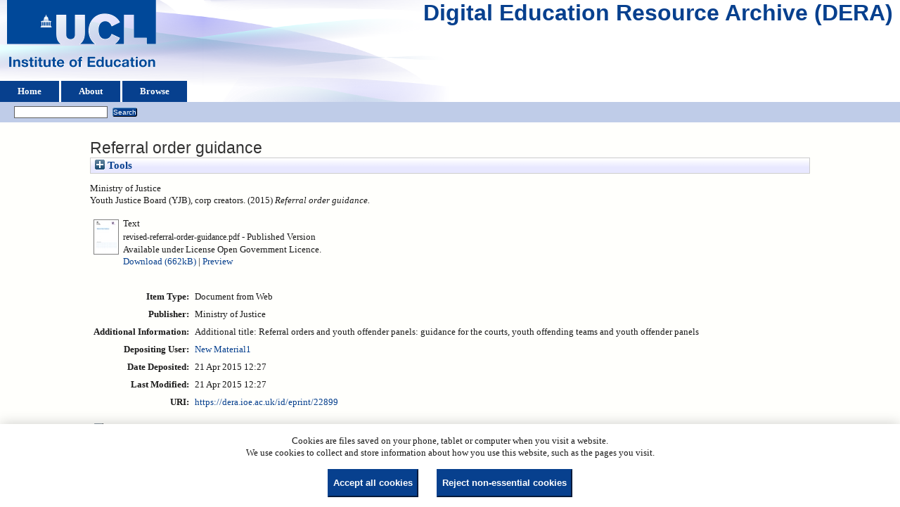

--- FILE ---
content_type: text/html; charset=utf-8
request_url: https://dera.ioe.ac.uk/id/eprint/22899/
body_size: 22783
content:
<!DOCTYPE html>
<html xmlns="http://www.w3.org/1999/xhtml">
  <head>
    <title> Referral order guidance  - Digital Education Resource Archive (DERA)</title>
    <link rel="icon" href="/favicon.ico" type="image/x-icon" />
    <link rel="shortcut icon" href="/favicon.ico" type="image/x-icon" />
    <meta content="22899" name="eprints.eprintid" />
<meta content="10" name="eprints.rev_number" />
<meta content="archive" name="eprints.eprint_status" />
<meta name="eprints.userid" content="25" />
<meta name="eprints.dir" content="disk0/00/02/28/99" />
<meta content="2015-04-21 12:27:36" name="eprints.datestamp" />
<meta name="eprints.lastmod" content="2015-04-21 12:27:36" />
<meta name="eprints.status_changed" content="2015-04-21 12:27:36" />
<meta name="eprints.type" content="web_document" />
<meta name="eprints.metadata_visibility" content="show" />
<meta content="Ministry of Justice" name="eprints.corp_creators" />
<meta content="Youth Justice Board (YJB)" name="eprints.corp_creators" />
<meta name="eprints.title" content="Referral order guidance" />
<meta content="pub" name="eprints.ispublished" />
<meta name="eprints.note" content="Additional title: Referral orders and youth offender panels: guidance for the courts, youth offending teams and youth offender panels" />
<meta content="2015" name="eprints.date" />
<meta name="eprints.date_type" content="published" />
<meta content="Ministry of Justice" name="eprints.publisher" />
<meta content="public" name="eprints.full_text_status" />
<meta name="eprints.coins" content="?url_ver=Z39.88-2004&amp;rft_val_fmt=info%3Aofi%2Ffmt%3Akev%3Amtx%3Adc&amp;rft.title=Referral+order+guidance&amp;rft.publisher=Ministry+of+Justice&amp;rft.date=2015&amp;rft.type=Document+from+Web&amp;rft.type=NonPeerReviewed&amp;rft.format=text&amp;rft.identifier=http%3A%2F%2Fdera.ioe.ac.uk%2F22899%2F1%2Frevised-referral-order-guidance.pdf&amp;rft.identifier=++Ministry+of+Justice%0A+Youth+Justice+Board+(YJB)%2C+corp+creators.++(2015)+Referral+order+guidance.+++++++++++&amp;rft.relation=http%3A%2F%2Fdera.ioe.ac.uk%2F22899%2F" />
<meta content="YOJB" name="eprints.organisations" />
<meta content="moj" name="eprints.organisations" />
<meta name="eprints.subcoll" content="offpubs" />
<meta content="MO" name="eprints.notes_dump" />
<meta content="https://www.gov.uk/government/publications/young-offenders-referral-orders" name="eprints.provenance_note" />
<meta content="  Ministry of Justice
 Youth Justice Board (YJB), corp creators.  (2015) Referral order guidance.           " name="eprints.citation" />
<meta content="https://dera.ioe.ac.uk/id/eprint/22899/1/revised-referral-order-guidance.pdf" name="eprints.document_url" />
<link href="http://purl.org/DC/elements/1.0/" rel="schema.DC" />
<meta name="DC.relation" content="https://dera.ioe.ac.uk/id/eprint/22899/" />
<meta name="DC.title" content="Referral order guidance" />
<meta name="DC.publisher" content="Ministry of Justice" />
<meta name="DC.date" content="2015" />
<meta content="Document from Web" name="DC.type" />
<meta name="DC.type" content="NonPeerReviewed" />
<meta name="DC.format" content="text" />
<meta name="DC.language" content="en" />
<meta name="DC.rights" content="cc_by_og" />
<meta name="DC.identifier" content="https://dera.ioe.ac.uk/id/eprint/22899/1/revised-referral-order-guidance.pdf" />
<meta content="  Ministry of Justice
 Youth Justice Board (YJB), corp creators.  (2015) Referral order guidance.           " name="DC.identifier" />
<!-- Highwire Press meta tags -->
<meta name="citation_title" content="Referral order guidance" />
<meta content="2015" name="citation_publication_date" />
<meta name="citation_online_date" content="2015/04/21" />
<meta content="https://dera.ioe.ac.uk/id/eprint/22899/1/revised-referral-order-guidance.pdf" name="citation_pdf_url" />
<meta name="citation_date" content="2015" />
<meta content="2015" name="citation_cover_date" />
<meta content="Ministry of Justice" name="citation_publisher" />
<meta name="citation_language" content="en" />
<!-- PRISM meta tags -->
<link href="https://www.w3.org/submissions/2020/SUBM-prism-20200910/" rel="schema.prism" />
<meta name="prism.dateReceived" content="2015-04-21T12:27:36" />
<meta content="2015-04-21T12:27:36" name="prism.modificationDate" />
<link rel="canonical" href="https://dera.ioe.ac.uk/id/eprint/22899/" />
<link rel="alternate" href="https://dera.ioe.ac.uk/cgi/export/eprint/22899/Atom/ucl_ioe-eprint-22899.xml" type="application/atom+xml;charset=utf-8" title="Atom" />
<link type="text/xml; charset=utf-8" title="METS" rel="alternate" href="https://dera.ioe.ac.uk/cgi/export/eprint/22899/METS/ucl_ioe-eprint-22899.xml" />
<link rel="alternate" href="https://dera.ioe.ac.uk/cgi/export/eprint/22899/Text/ucl_ioe-eprint-22899.txt" type="text/plain; charset=utf-8" title="ASCII Citation" />
<link rel="alternate" href="https://dera.ioe.ac.uk/cgi/export/eprint/22899/ContextObject/ucl_ioe-eprint-22899.xml" type="text/xml; charset=utf-8" title="OpenURL ContextObject" />
<link title="EP3 XML" type="application/vnd.eprints.data+xml; charset=utf-8" href="https://dera.ioe.ac.uk/cgi/export/eprint/22899/XML/ucl_ioe-eprint-22899.xml" rel="alternate" />
<link href="https://dera.ioe.ac.uk/cgi/export/eprint/22899/RDFXML/ucl_ioe-eprint-22899.rdf" rel="alternate" title="RDF+XML" type="application/rdf+xml" />
<link type="text/plain; charset=utf-8" title="EndNote" rel="alternate" href="https://dera.ioe.ac.uk/cgi/export/eprint/22899/EndNote/ucl_ioe-eprint-22899.enw" />
<link rel="alternate" href="https://dera.ioe.ac.uk/cgi/export/eprint/22899/MODS/ucl_ioe-eprint-22899.xml" type="text/xml; charset=utf-8" title="MODS" />
<link href="https://dera.ioe.ac.uk/cgi/export/eprint/22899/RDFN3/ucl_ioe-eprint-22899.n3" rel="alternate" title="RDF+N3" type="text/n3" />
<link rel="alternate" href="https://dera.ioe.ac.uk/cgi/export/eprint/22899/DIDL/ucl_ioe-eprint-22899.xml" type="text/xml; charset=utf-8" title="MPEG-21 DIDL" />
<link href="https://dera.ioe.ac.uk/cgi/export/eprint/22899/HTML/ucl_ioe-eprint-22899.html" rel="alternate" title="HTML Citation" type="text/html; charset=utf-8" />
<link rel="alternate" href="https://dera.ioe.ac.uk/cgi/export/eprint/22899/RDFNT/ucl_ioe-eprint-22899.nt" type="text/plain" title="RDF+N-Triples" />
<link type="text/plain; charset=utf-8" title="BibTeX" rel="alternate" href="https://dera.ioe.ac.uk/cgi/export/eprint/22899/BibTeX/ucl_ioe-eprint-22899.bib" />
<link type="text/plain; charset=utf-8" title="Dublin Core" rel="alternate" href="https://dera.ioe.ac.uk/cgi/export/eprint/22899/DC/ucl_ioe-eprint-22899.txt" />
<link title="RefWorks" type="text/plain" href="https://dera.ioe.ac.uk/cgi/export/eprint/22899/RefWorks/ucl_ioe-eprint-22899.ref" rel="alternate" />
<link rel="alternate" href="https://dera.ioe.ac.uk/cgi/export/eprint/22899/Refer/ucl_ioe-eprint-22899.refer" type="text/plain" title="Refer" />
<link title="Simple Metadata" type="text/plain; charset=utf-8" href="https://dera.ioe.ac.uk/cgi/export/eprint/22899/Simple/ucl_ioe-eprint-22899.txt" rel="alternate" />
<link title="JSON" type="application/json; charset=utf-8" href="https://dera.ioe.ac.uk/cgi/export/eprint/22899/JSON/ucl_ioe-eprint-22899.js" rel="alternate" />
<link rel="alternate" href="https://dera.ioe.ac.uk/cgi/export/eprint/22899/RIS/ucl_ioe-eprint-22899.ris" type="text/plain" title="Reference Manager" />
<link type="text/plain; charset=utf-8" title="OpenURL ContextObject in Span" rel="alternate" href="https://dera.ioe.ac.uk/cgi/export/eprint/22899/COinS/ucl_ioe-eprint-22899.txt" />
<link rel="alternate" href="https://dera.ioe.ac.uk/cgi/export/eprint/22899/CSV/ucl_ioe-eprint-22899.csv" type="text/csv; charset=utf-8" title="Multiline CSV" />
<link rel="Top" href="https://dera.ioe.ac.uk/" />
    <link href="https://dera.ioe.ac.uk/sword-app/servicedocument" rel="Sword" />
    <link href="https://dera.ioe.ac.uk/id/contents" rel="SwordDeposit" />
    <link type="text/html" href="https://dera.ioe.ac.uk/cgi/search" rel="Search" />
    <link href="https://dera.ioe.ac.uk/cgi/opensearchdescription" type="application/opensearchdescription+xml" title="Digital Education Resource Archive (DERA)" rel="Search" />
    <script type="text/javascript">
// <![CDATA[
var eprints_http_root = "https://dera.ioe.ac.uk";
var eprints_http_cgiroot = "https://dera.ioe.ac.uk/cgi";
var eprints_oai_archive_id = "dera.ioe.ac.uk";
var eprints_logged_in = false;
var eprints_logged_in_userid = 0; 
var eprints_logged_in_username = ""; 
var eprints_logged_in_usertype = ""; 
var eprints_lang_id = "en";
// ]]></script>
    <style type="text/css">.ep_logged_in { display: none }</style>
    <link href="/style/auto-3.4.5.css?1757690745" type="text/css" rel="stylesheet" />
    <script src="/javascript/auto-3.4.5.js?1758210069" type="text/javascript">
//padder
</script>
    <!--[if lte IE 6]>
        <link rel="stylesheet" type="text/css" href="/style/ie6.css" />
   <![endif]-->
    <meta name="Generator" content="EPrints 3.4.5" />
    <meta http-equiv="Content-Type" content="text/html; charset=UTF-8" />
    <meta http-equiv="Content-Language" content="en" />
    
  </head>
  <body>
    
  <div class="ep_tm_header ep_noprint" id="ep_tm_header">
      <div class="ep_tm_site_logo">
        <a href="https://dera.ioe.ac.uk/" title="Digital Education Resource Archive (DERA)">
          <img alt="Digital Education Resource Archive (DERA)" src="/images/ucllogo.png" />
        </a>
      </div>
      <div><a class="ep_tm_archivetitle" href="https://dera.ioe.ac.uk/">Digital Education Resource Archive (DERA)</a></div>

<!--
    <div class="ep_tm_header ep_noprint" id="ep_tm_header">
      <div class="ep_tm_site_logo">
        <a href="{$config{frontpage}}" title="{phrase('archive_name')}">
          <img alt="{phrase('archive_name')}" src="{$config{rel_path}}{$config{site_logo}}"/>
        </a>
      </div>
-->
      <ul class="ep_tm_menu">
        <li>
          <a href="https://dera.ioe.ac.uk">
            Home
          </a>
        </li>
        <li>
          <a href="https://dera.ioe.ac.uk/information.html">
            About
          </a>
        </li>
        <li>
          <a href="https://dera.ioe.ac.uk/view/" menu="ep_tm_menu_browse">
            Browse
          </a>
          <ul id="ep_tm_menu_browse" style="display:none;">
            <li>
              <a href="https://dera.ioe.ac.uk/view/year/">
                Browse by 
                Year
              </a>
            </li>
          <li>
              <a href="https://dera.ioe.ac.uk/view/organisations/">
                Browse by 
                Organisations
              </a>
            </li>
<!--            <li>
              <a href="{$config{http_url}}/view/subjects/">
                <epc:phrase ref="bin/generate_views:indextitleprefix"/>
                <epc:phrase ref="viewname_eprint_subjects"/>
              </a>
            </li>
            <li>
              <a href="{$config{http_url}}/view/divisions/">
                <epc:phrase ref="bin/generate_views:indextitleprefix"/>
                <epc:phrase ref="viewname_eprint_divisions"/>
              </a>
            </li>
            <li>
              <a href="{$config{http_url}}/view/creators/">
                <epc:phrase ref="bin/generate_views:indextitleprefix"/>
                <epc:phrase ref="viewname_eprint_creators"/>
              </a>
            </li>
-->
          </ul>
        </li>
      </ul>
      <table class="ep_tm_searchbar">
        <tr>
          <td align="left">
            <ul id="ep_tm_menu_tools" class="ep_tm_key_tools"><li class="ep_tm_key_tools_item"><a class="ep_tm_key_tools_item_link" href="/cgi/users/home"></a></li></ul>
          </td>
          <td align="right" style="white-space: nowrap">
            
            <form method="get" accept-charset="utf-8" action="https://dera.ioe.ac.uk/cgi/facet/simple2" style="display:inline">
              <input class="ep_tm_searchbarbox" size="20" type="text" name="q" />
              <input class="ep_tm_searchbarbutton" value="Search" type="submit" name="_action_search" />
              <input type="hidden" name="_action_search" value="Search" />
              <input type="hidden" name="_order" value="bytitle" />
              <input type="hidden" name="basic_srchtype" value="ALL" />
              <input type="hidden" name="_satisfyall" value="ALL" />
            </form>
          </td>
        </tr>
      </table>
    </div>
    <div>
      <div class="ep_tm_page_content">
        <h1 class="ep_tm_pagetitle">
          

Referral order guidance


        </h1>
        <div class="ep_summary_content"><div class="ep_summary_content_top"><div id="ep_summary_box_1" class="ep_summary_box ep_plugin_summary_box_tools"><div class="ep_summary_box_title"><div class="ep_no_js">Tools</div><div id="ep_summary_box_1_colbar" class="ep_only_js" style="display: none"><a onclick="EPJS_blur(event); EPJS_toggleSlideScroll('ep_summary_box_1_content',true,'ep_summary_box_1');EPJS_toggle('ep_summary_box_1_colbar',true);EPJS_toggle('ep_summary_box_1_bar',false);return false" class="ep_box_collapse_link" href="#"><img border="0" alt="-" src="/style/images/minus.png" /> Tools</a></div><div class="ep_only_js" id="ep_summary_box_1_bar"><a href="#" onclick="EPJS_blur(event); EPJS_toggleSlideScroll('ep_summary_box_1_content',false,'ep_summary_box_1');EPJS_toggle('ep_summary_box_1_colbar',false);EPJS_toggle('ep_summary_box_1_bar',true);return false" class="ep_box_collapse_link"><img border="0" src="/style/images/plus.png" alt="+" /> Tools</a></div></div><div class="ep_summary_box_body" id="ep_summary_box_1_content" style="display: none"><div id="ep_summary_box_1_content_inner"><div style="margin-bottom: 1em" class="ep_block"><form accept-charset="utf-8" action="https://dera.ioe.ac.uk/cgi/export_redirect" method="get">
  <input value="22899" type="hidden" name="eprintid" id="eprintid" />
  <select aria-labelledby="box_tools_export_button" name="format">
    <option value="RIS">Reference Manager</option>
    <option value="JSON">JSON</option>
    <option value="CSV">Multiline CSV</option>
    <option value="COinS">OpenURL ContextObject in Span</option>
    <option value="DC">Dublin Core</option>
    <option value="RefWorks">RefWorks</option>
    <option value="Simple">Simple Metadata</option>
    <option value="Refer">Refer</option>
    <option value="DIDL">MPEG-21 DIDL</option>
    <option value="HTML">HTML Citation</option>
    <option value="BibTeX">BibTeX</option>
    <option value="RDFNT">RDF+N-Triples</option>
    <option value="METS">METS</option>
    <option value="Atom">Atom</option>
    <option value="XML">EP3 XML</option>
    <option value="ContextObject">OpenURL ContextObject</option>
    <option value="Text">ASCII Citation</option>
    <option value="EndNote">EndNote</option>
    <option value="RDFXML">RDF+XML</option>
    <option value="RDFN3">RDF+N3</option>
    <option value="MODS">MODS</option>
  </select>
  <input value="Export" type="submit" class="ep_form_action_button" id="box_tools_export_button" />
</form></div><div class="addtoany_share_buttons"><a target="_blank" href="https://www.addtoany.com/share?linkurl=https://dera.ioe.ac.uk/id/eprint/22899&amp;title=Referral order guidance"><img src="/images/shareicon/a2a.svg" alt="Add to Any" class="ep_form_action_button" /></a><a href="https://www.addtoany.com/add_to/twitter?linkurl=https://dera.ioe.ac.uk/id/eprint/22899&amp;linkname=Referral order guidance" target="_blank"><img class="ep_form_action_button" src="/images/shareicon/twitter.svg" alt="Add to Twitter" /></a><a target="_blank" href="https://www.addtoany.com/add_to/facebook?linkurl=https://dera.ioe.ac.uk/id/eprint/22899&amp;linkname=Referral order guidance"><img class="ep_form_action_button" src="/images/shareicon/facebook.svg" alt="Add to Facebook" /></a><a target="_blank" href="https://www.addtoany.com/add_to/linkedin?linkurl=https://dera.ioe.ac.uk/id/eprint/22899&amp;linkname=Referral order guidance"><img src="/images/shareicon/linkedin.svg" alt="Add to Linkedin" class="ep_form_action_button" /></a><a target="_blank" href="https://www.addtoany.com/add_to/pinterest?linkurl=https://dera.ioe.ac.uk/id/eprint/22899&amp;linkname=Referral order guidance"><img class="ep_form_action_button" alt="Add to Pinterest" src="/images/shareicon/pinterest.svg" /></a><a href="https://www.addtoany.com/add_to/email?linkurl=https://dera.ioe.ac.uk/id/eprint/22899&amp;linkname=Referral order guidance" target="_blank"><img alt="Add to Email" src="/images/shareicon/email.svg" class="ep_form_action_button" /></a></div></div></div></div></div><div class="ep_summary_content_left"></div><div class="ep_summary_content_right"></div><div class="ep_summary_content_main">

  <p style="margin-bottom: 1em">
    


    Ministry of Justice<br />
Youth Justice Board (YJB), corp creators.
  

(2015)

<em>Referral order guidance.</em>

   <when test="type = 'web_document'">
       
   </when>





  



<span class="Z3988" title="?url_ver=Z39.88-2004&amp;rft_val_fmt=info%3Aofi%2Ffmt%3Akev%3Amtx%3Adc&amp;rft.title=Referral+order+guidance&amp;rft.publisher=Ministry+of+Justice&amp;rft.date=2015&amp;rft.type=Document+from+Web&amp;rft.type=NonPeerReviewed&amp;rft.format=text&amp;rft.identifier=http%3A%2F%2Fdera.ioe.ac.uk%2F22899%2F1%2Frevised-referral-order-guidance.pdf&amp;rft.identifier=++Ministry+of+Justice%0A+Youth+Justice+Board+(YJB)%2C+corp+creators.++(2015)+Referral+order+guidance.+++++++++++&amp;rft.relation=http%3A%2F%2Fdera.ioe.ac.uk%2F22899%2F"></span>



  </p>

  

  

    
  
    
      
      <table>
        
          <tr>
            <td valign="top" align="right"><a onmouseout="EPJS_HidePreview( event, 'doc_preview_132676', 'right' );" class="ep_document_link" onmouseover="EPJS_ShowPreview( event, 'doc_preview_132676', 'right' );" href="https://dera.ioe.ac.uk/id/eprint/22899/1/revised-referral-order-guidance.pdf" onblur="EPJS_HidePreview( event, 'doc_preview_132676', 'right' );" onfocus="EPJS_ShowPreview( event, 'doc_preview_132676', 'right' );"><img border="0" class="ep_doc_icon" src="https://dera.ioe.ac.uk/22899/1.hassmallThumbnailVersion/revised-referral-order-guidance.pdf" alt="[thumbnail of revised-referral-order-guidance.pdf]" /></a><div id="doc_preview_132676" class="ep_preview"><div><div><span><img alt="" src="https://dera.ioe.ac.uk/22899/1.haspreviewThumbnailVersion/revised-referral-order-guidance.pdf" id="doc_preview_132676_img" border="0" class="ep_preview_image" /><div class="ep_preview_title">Preview</div></span></div></div></div></td>
            <td valign="top">
              

<!-- document citation -->

<span class="ep_document_citation">
<span class="document_format">Text</span>
<br /><span class="document_filename">revised-referral-order-guidance.pdf</span>

 - Published Version


  <br />Available under License Open Government Licence.

</span>

<br />
              <a href="https://dera.ioe.ac.uk/id/eprint/22899/1/revised-referral-order-guidance.pdf" onclick="_gaq.push(['_trackEvent', 'Documents', 'Downloaded', 'Document from Web - Text', 'Referral order guidance (https://dera.ioe.ac.uk/id/eprint/22899)' ]);">Download (662kB)</a>
              
        
        | <a title="   Text &lt;https://dera.ioe.ac.uk/id/eprint/22899/1/revised-referral-order-guidance.pdf&gt; 
revised-referral-order-guidance.pdf   - Published Version   
Available under License Open Government Licence.   " href="https://dera.ioe.ac.uk/22899/1.haslightboxThumbnailVersion/revised-referral-order-guidance.pdf" rel="lightbox[docs] nofollow">Preview</a>
        
        
              
  
              <ul>
              
              </ul>
            </td>
          </tr>
        
      </table>
    

  

  

  <!-- Remove abstract - UCLIOE-12 -->
  <!--<epc:if test="abstract">
    <h2><epc:phrase ref="eprint_fieldname_abstract"/></h2>
    <p style="text-align: left; margin: 1em auto 0em auto"><epc:print expr="abstract" /></p>
  </epc:if>-->

  <table style="margin-bottom: 1em; margin-top: 1em;" cellpadding="3">
    <tr>
      <th align="right">Item Type:</th>
      <td>
        Document from Web
        
        
        
      </td>
    </tr>
    
    
      
    
      
        <tr>
          <th align="right">Publisher:</th>
          <td valign="top">Ministry of Justice</td>
        </tr>
      
    
      
    
      
    
      
        <tr>
          <th align="right">Additional Information:</th>
          <td valign="top">Additional title: Referral orders and youth offender panels: guidance for the courts, youth offending teams and youth offender panels</td>
        </tr>
      
    
      
    
      
    
      
        <tr>
          <th align="right">Depositing User:</th>
          <td valign="top">

<a href="https://dera.ioe.ac.uk/cgi/users/home?screen=User::View&amp;userid=25"><span class="ep_name_citation"><span class="person_name">New Material1</span></span></a>

</td>
        </tr>
      
    
      
        <tr>
          <th align="right">Date Deposited:</th>
          <td valign="top">21 Apr 2015 12:27</td>
        </tr>
      
    
      
        <tr>
          <th align="right">Last Modified:</th>
          <td valign="top">21 Apr 2015 12:27</td>
        </tr>
      
    
    <tr>
      <th align="right">URI:</th>
      <td valign="top"><a href="https://dera.ioe.ac.uk/id/eprint/22899">https://dera.ioe.ac.uk/id/eprint/22899</a></td>
    </tr>
  </table>

  
  

      
    <table class="ep_summary_page_actions">
    
      <tr>
        <td><a href="/cgi/users/home?screen=EPrint%3A%3AView&amp;eprintid=22899"><img src="/style/images/action_view.png" alt="View Item" role="button" class="ep_form_action_icon" /></a></td>
        <td>View Item</td>
      </tr>
    
    </table>
  







</div><div class="ep_summary_content_bottom"></div><div class="ep_summary_content_after"></div></div><div class="cc-update" id="cc-update"><button data-cc="c-settings" aria-haspopup="dialog" class="cc-link" type="button">Cookie preferences</button></div>
      </div>
    </div>
    <div class="ep_tm_footer ep_noprint">
      <div class="ep_tm_eprints_logo">
        <a href="http://eprints.org/software/">
          <img alt="EPrints Logo" src="/images/eprintslogo.png" />
        </a>
      </div>
      <div>Digital Education Resource Archive (DERA) is powered by <em><a href="http://eprints.org/software/">EPrints 3.4</a></em> and is hosted by <a href="http://eprints.org/">EPrints Services</a>. | <a href="https://www.ucl.ac.uk/accessibility/dera-accessibility-statement">Accessibility</a></div>
    </div>
 <script type="text/javascript">
   if (window.location.search.indexOf('?view=primo') === 0)
   {     
      document.getElementById("ep_tm_header").style.display= "none";
   }
</script>
  </body>
</html>